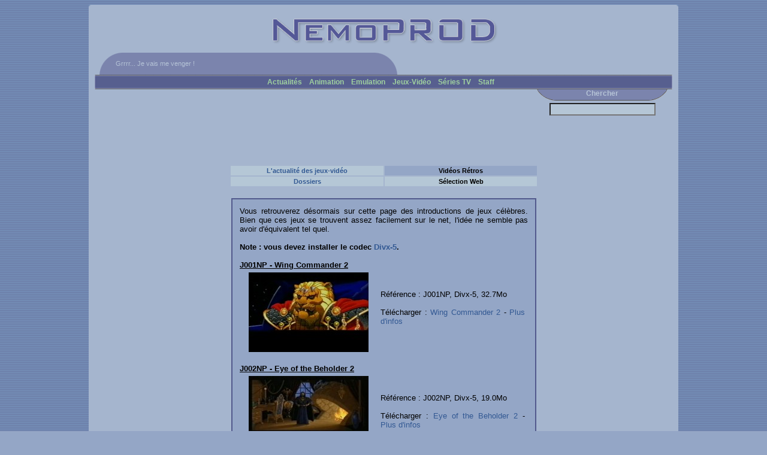

--- FILE ---
content_type: text/html; charset=UTF-8
request_url: https://www.nemoprod.net/jeuxvideo/npretrovid.php
body_size: 2293
content:
<HTML>
<HEAD><meta http-equiv="Content-Type" content="text/html; charset=UTF-8" />
<!-- Global site tag (gtag.js) - Google Analytics -->
<script async src="https://www.googletagmanager.com/gtag/js?id=G-QRGFWX1JY0"></script>
<script>
window.dataLayer = window.dataLayer || [];
function gtag(){dataLayer.push(arguments);}
gtag('js', new Date());
gtag('config', 'G-QRGFWX1JY0');
</script>
<LINK REL="SHORTCUT ICON" HREF="../sitefile/favicon.ico">
<TITLE>Jeux-Video / Vidéos Rétros</TITLE>
<LINK REL="stylesheet" HREF="../sitefile/style.css" TYPE="text/css">
<meta name="keywords" content="anime,emulateur,creations,actualites,informatique,nemoprod">
<meta name="description" content="Nemoprod : Creations, animation, emulateurs & actualites diverses">
<link rel="alternate" type="application/rss+xml" title="NemoProd.net" href="http://www.nemoprod.net/xml/nemoprod.xml"/>
</HEAD>
<body background="../sitefile/backgrd.gif" bgcolor="#94A6C6" Text=#E0E0E0 Link=#335993 VLink=#335993 ALink=#B5C3D6>
<!-- Arrondis //-->
<table cellspacing="0" cellpadding="0" bgcolor="#A5B5CE" border="0" width="984" align="center" height="5">
<tr><td valign=bottom width="50%"><img src="../sitefile/chg.gif" border="0" width="4" height="5"></Td>
<td align=right valign=bottom width="50%"><img src="../sitefile/chd.gif" border="0" width="4" height="5"></Td>
</tr></table>
<!-- FIN Arrondis //-->

<!-- Entête //-->
<table width="984" align="center" cellspacing="0" cellpadding="0" border="0">
<Tr><Td bgcolor="#A5B5CE" class="perso3">

</div><Center><Br>
<img border="0" src="../sitefile/header-original.gif" alt="">
<Br><Br></center>
<table border="0" width="964" height="24" align="center" cellspacing="0" cellpadding="0">
<tr><td>
<table border="0" width="653" height="38" cellspacing="0" cellpadding="0">
<tr><td width="7"></td><td align="center" width="499" background="../sitefile/htitre.gif">
<table width="450" background="../sitefile/rtitre.gif">
<tr><td class="perso6">
Grrrr... Je vais me venger !
</div></td></tr></table>
</td><td width="147" align="right" valign="top"></td>
</tr></table>
</td></tr></table>
<table border="0" width="964" height="24" align="center" cellspacing="0" cellpadding="0" background="../sitefile/ll.gif">
<tr><td width="10"><img border="0" src="../sitefile/llc.gif" width="1" height="24" alt=""></td>
<td align="center" width="100%" class="titre2">
<a href="../index.php?categorie=actu"><font color="#9FD09F">Actualités</font></a>&nbsp;&nbsp;&nbsp;
<a href="../index.php?categorie=anime"><font color="#9FD09F">Animation</font></a>&nbsp;&nbsp;&nbsp; 
<a href="../index.php?categorie=emu"><font color="#9FD09F">Emulation</font></a>&nbsp;&nbsp;&nbsp; 
<a href="../index.php?categorie=jv"><font color="#9FD09F">Jeux-Vidéo</font></a>&nbsp;&nbsp;&nbsp; 
<a href="../index.php?categorie=series"><font color="#9FD09F">Séries TV</font></a>&nbsp;&nbsp;&nbsp; 
<a href="../index.php?categorie=staff"><font color="#9FD09F">Staff</font></a>&nbsp;&nbsp;&nbsp; 
</div></td><td align="right" width="10"><img border="0" src="../sitefile/llc.gif" width="1" height="24" alt=""></td>
</tr></table>
<table border="0" width="964" height="24" align="center" cellspacing="0" cellpadding="0">
<tr><td>
<table border="0" width="100%" cellspacing="0" cellpadding="0">
<tr><td valign="middle" width="510" height="70"><center>
<Br><script async src="https://pagead2.googlesyndication.com/pagead/js/adsbygoogle.js?client=ca-pub-9479458981475670"
crossorigin="anonymous"></script>
<!-- haut -->
<ins class="adsbygoogle"
style="display:inline-block;width:728px;height:90px"
data-ad-client="ca-pub-9479458981475670"
data-ad-slot="6547841801"></ins>
<script>
(adsbygoogle = window.adsbygoogle || []).push({});
</script>
<Br><Br></center></td>
<td valign="top" width="233"><div align="center">
<table border="0" cellPadding="0" cellSpacing="0" width="218">
<tr><td valign="top" align="center"colspan="3" width="218" height="20" background="../sitefile/btitre.gif" class="titre2">
Chercher
</td></tr><tr><td align="center">
<form action="../index.php" name=search>
<table border="0" width="100%">
<tr align=center valign=middle>
<td align=center valign=middle>
<input type=hidden name=phpmn value=search>
<input type=texte class="titrefondgris" name=q size="20" style='background-color:#B5C6D6' value="">
</td></tr></table>
</form>
</td></tr></table>
</div></td></tr></table>
</td></tr></table>

</div></td></tr></table>
<!-- FIN Entête //-->

<!-- Corps //-->
<table width="984" align="center" cellspacing="0" cellpadding="0" border="0">
<Tr><Td bgcolor="#A5B5CE">

<table cellspacing="0" cellpadding="0" border="0" width="100%">
<tr><td align=center valign=top  width="23%">

<!-- Début Colonne Gauche //-->

</td><td align=center valign=top  width="54%">
<table width="97%" border="0" cellspacing="2" cellpadding="2" align="center">
<Tr><Td bgcolor="#B5C7D6" width="50%" class="perso3">
<a href="../index.php?categorie=jv"><b>L'actualité des jeux-vidéo</b></a></div>
</Td>
<Td bgcolor="#94A6C6" width="50%" class="perso3">
<b>Vidéos Rétros</b></div>
</Td></Tr>
<Tr><Td bgcolor="#B5C7D6" width="50%" class="perso3">
<a href="npdossiers.php"><b>Dossiers</b></a></div>
</Td>
<Td bgcolor="#B5C7D6" width="50%" class="perso3">
<b>Sélection Web</b></div>
</Td></Tr></Table><Br>


<table bgcolor="#52598C" border="0" cellspacing="0" cellpadding="2"  width="96%">
<tr><td>
<table border="0" cellspacing="0" cellpadding="0" width="100%">
<tr><td bgcolor="#94A6C6">
<table border="0" cellspacing="0" cellpadding="12" width="100%"><tr><td class="perso">

Vous retrouverez désormais sur cette page des introductions de jeux célèbres.
Bien que ces jeux se trouvent assez facilement sur le net, l'idée ne semble pas
avoir d'équivalent tel quel.<Br><Br>

<b>Note : vous devez installer le codec <a href="http://www.divx.com" target="_blank">Divx-5</a>.</b><Br><Br>

<div class="perso"><U><b>J001NP - Wing Commander 2</div></b></U>
<table width=100% cellspacing=0 cellpadding=5 border=0>
<Tr><Td align="left" width="10%">
<img src="videos/wc2.jpg" align="left" hspace="10" width="200" height="133">
</Td><Td class="perso">
Référence : J001NP, Divx-5, 32.7Mo<Br><Br>
Télécharger : <A HREF="videos/j001np.zip">Wing Commander 2</a>
- <A HREF="nfo/j001np.htm" target="_blank">Plus d'infos</a><Br><Br>
</div></Td></Tr></Table><Br>

<div class="perso"><U><b>J002NP - Eye of the Beholder 2</div></b></U>
<table width=100% cellspacing=0 cellpadding=5 border=0>
<Tr><Td align="left" width="10%">
<img src="videos/beholder2.jpg" align="left" hspace="10" width="200" height="133">
</Td><Td class="perso">
Référence : J002NP, Divx-5, 19.0Mo<Br><Br>
Télécharger : <A HREF="videos/j002np.zip">Eye of the Beholder 2</a>
- <A HREF="nfo/j002np.htm" target="_blank">Plus d'infos</a><Br><Br>
</div></Td></Tr></Table><Br>

<div class="perso"><U><b>J003NP - Day of the Tentacle</div></b></U>
<table width=100% cellspacing=0 cellpadding=5 border=0>
<Tr><Td align="left" width="10%">
<img src="videos/dott.jpg" align="left" hspace="10" width="200" height="133">
</Td><Td class="perso">
Référence : J003NP, Divx-5, 43.3Mo<Br><Br>
Télécharger : <A HREF="videos/j003np.zip">Day of the Tentacle</a>
- <A HREF="nfo/j003np.htm" target="_blank">Plus d'infos</a><Br><Br>
</div></Td></Tr></Table><Br>


<div class="perso">
<b><u>Déjà diffusés</b></u> :<Br>
Tout est en ligne actuellement.
</div>

</div></td></tr></table>
</td></tr></table>
</td></tr></table><Br>



</td><td align=center valign=top  width=23%>

<table cellspacing=0 cellpadding=0 border=0 width=98%>

<!-- Début Colonne Droite //-->
<tr>
</td></tr></table><Br>
</tr></table>

<table cellspacing="0" cellpadding="0" bgcolor="#A5B5CE" border="0" width="100%" align="center">
<Tr><Td align="center">
<script async src="//pagead2.googlesyndication.com/pagead/js/adsbygoogle.js"></script>
<!-- bas -->
<ins class="adsbygoogle"
style="display:inline-block;width:728px;height:90px"
data-ad-client="ca-pub-9479458981475670"
data-ad-slot="8705734307"></ins>
<script>
(adsbygoogle = window.adsbygoogle || []).push({});
</script>
</td></Tr><Tr><Td colspan="2" align="center">
</td></Tr></table>
<div class="copyright">
Copyright © 1996 - 2026 NemoProd
</div>

</td></tr></table>

</td></tr></table>
<!-- FIN Corps //-->
<!-- Arrondis //-->
<table cellspacing="0" cellpadding="0" bgcolor="#A5B5CE" border="0" width="984" align="center" height="5">
<tr><td valign=bottom width="50%"><img src="../sitefile/cbg.gif" border="0" width="4" height="5"></Td>
<td align=right valign=bottom width="50%"><img src="../sitefile/cbd.gif" border="0" width="4" height="5"></Td>
</tr></table>
<!-- FIN Arrondis //-->

</BODY>
</HTML>

--- FILE ---
content_type: text/html; charset=utf-8
request_url: https://www.google.com/recaptcha/api2/aframe
body_size: 249
content:
<!DOCTYPE HTML><html><head><meta http-equiv="content-type" content="text/html; charset=UTF-8"></head><body><script nonce="l7dJZ8IVrLqpXkErcV5bRA">/** Anti-fraud and anti-abuse applications only. See google.com/recaptcha */ try{var clients={'sodar':'https://pagead2.googlesyndication.com/pagead/sodar?'};window.addEventListener("message",function(a){try{if(a.source===window.parent){var b=JSON.parse(a.data);var c=clients[b['id']];if(c){var d=document.createElement('img');d.src=c+b['params']+'&rc='+(localStorage.getItem("rc::a")?sessionStorage.getItem("rc::b"):"");window.document.body.appendChild(d);sessionStorage.setItem("rc::e",parseInt(sessionStorage.getItem("rc::e")||0)+1);localStorage.setItem("rc::h",'1769577215221');}}}catch(b){}});window.parent.postMessage("_grecaptcha_ready", "*");}catch(b){}</script></body></html>

--- FILE ---
content_type: text/css
request_url: https://www.nemoprod.net/sitefile/style.css
body_size: 66
content:
.titre
          {
           font-size: 11pt;
           font-family: Verdana, Arial, Helvetica, sans-serif;
           color: #B5C3D6;
           font-weight: bold;
           text-align: left;
           margin-left:0px;
           margin-right:0px;
          }

.titre2
          {
           font-size: 9pt;
           font-family: Verdana, Arial, Helvetica, sans-serif;
           color: #B5C3D6;
           font-weight: bold;
           text-align: center;
           margin-left:0px;
           margin-right:0px;
          }

.titre3
          {
           font-size: 11pt;
           font-family: Verdana, Arial, Helvetica, sans-serif;
           color: #B5C3D6;
           font-weight: bold;
           text-align: center;
           margin-left:0px;
           margin-right:0px;
          }

.titre4
          {
           font-size: 9pt;
           font-family: Verdana, Arial, Helvetica, sans-serif;
           color: #B5C3D6;
           font-weight: bold;
           text-align: left;
           margin-left:0px;
           margin-right:0px;
          }

.date
          {
           font-size: 8pt;
           font-family: Verdana, Arial, Helvetica, sans-serif;
           color: #5A6994;
           font-weight: normal;
           text-align: right;
           margin-left:0px;
           margin-right:0px;
          }

.perso
          {
           font-size: 10pt;
           font-family: Verdana, Arial, Helvetica, sans-serif;
           color: #000000;
           font-weight: normal;
           text-align: justify;
           margin-left:0px;
           margin-right:0px;
          }

.perso2
          {
           font-size: 8pt;
           font-family: Verdana, Arial, Helvetica, sans-serif;
           color: #000000;
           font-weight: normal;
           text-align: left;
           margin-left:0px;
           margin-right:0px;
          }

.perso3
          {
           font-size: 8pt;
           font-family: Verdana, Arial, Helvetica, sans-serif;
           color: #000000;
           font-weight: normal;
           text-align: center;
           margin-left:0px;
           margin-right:0px;
          }

.perso4
          {
           font-size: 8pt;
           font-family: Verdana, Arial, Helvetica, sans-serif;
           color: #000000;
           font-weight: normal;
           text-align: justify;
           margin-left:0px;
           margin-right:0px;
          }

.perso5
          {
           font-size: 10pt;
           font-family: Arial, Helvetica, sans-serif;
           color: #000000;
           font-weight: normal;
           text-align: left;
           margin-left:0px;
           margin-right:0px;
          }

.perso6
          {
           font-size: 8pt;
           font-family: Verdana, Arial, Helvetica, sans-serif;
           color: #B5C3D6;
           font-weight: normal;
           text-align: left;
           margin-left:0px;
           margin-right:0px;
          }

.perso7
          {
           font-size: 9pt;
           font-family: Arial, Helvetica, sans-serif;
           color: #000000;
           font-weight: bold;
           text-align: justify;
           margin-left:0px;
           margin-right:0px;
          }

.copyright
          {
           font-size: 10pt;
           font-family: Verdana, Arial, Helvetica, sans-serif;
           color: #000000;
           font-weight: bold;
           text-align: center;
           margin-left:0px;
           margin-right:0px;
          }

A {text-decoration: none; }
A:Hover { color: #335993; }
A:Hover { text-decoration: underline; }
B { font-weight: bold; }
font.erreur {  font-family: Arial, Helvetica, sans-serif; font-size: 9pt; font-weight: bold; color: #FF0000}

body { scrollbar-face-color:#5A698C;
           scrollbar-shadow-color:#000000;
           scrollbar-highlight-color:#5487a2;
           scrollbar-3dlight-color:#6B79A5;
           scrollbar-darkshadow-color:#064258;
           scrollbar-track-color:#6B79A5;
           scrollbar-arrow-color:#B5C6D6;
         }
